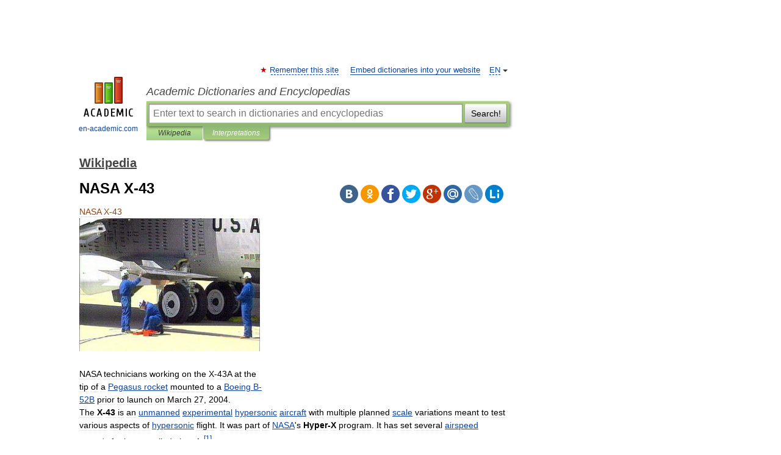

--- FILE ---
content_type: text/html; charset=UTF-8
request_url: https://en-academic.com/dic.nsf/enwiki/304284
body_size: 18032
content:
<!DOCTYPE html>
<html lang="en">
<head>


	<meta http-equiv="Content-Type" content="text/html; charset=utf-8" />
	<title>NASA X-43</title>
	<meta name="Description" content="NASA technicians working on the X 43A at the tip of a Pegasus rocket mounted to a Boeing B 52B prior to launch on March 27, 2004. The X 43 is an unmanned experimental hypersonic aircraft with multiple planned scale variations meant to test&amp;#8230;" />
	<!-- type: desktop C: ru  -->
	<meta name="Keywords" content="NASA X-43" />

 
	<!--[if IE]>
	<meta http-equiv="cleartype" content="on" />
	<meta http-equiv="msthemecompatible" content="no"/>
	<![endif]-->

	<meta name="viewport" content="width=device-width, initial-scale=1, minimum-scale=1">

	
	<meta name="rating" content="mature" />
    <meta http-equiv='x-dns-prefetch-control' content='on'>
    <link rel="dns-prefetch" href="https://ajax.googleapis.com">
    <link rel="dns-prefetch" href="https://www.googletagservices.com">
    <link rel="dns-prefetch" href="https://www.google-analytics.com">
    <link rel="dns-prefetch" href="https://pagead2.googlesyndication.com">
    <link rel="dns-prefetch" href="https://ajax.googleapis.com">
    <link rel="dns-prefetch" href="https://an.yandex.ru">
    <link rel="dns-prefetch" href="https://mc.yandex.ru">

    <link rel="preload" href="/images/Logo_en.png"   as="image" >
    <link rel="preload" href="/images/Logo_h_en.png" as="image" >

	<meta property="og:title" content="NASA X-43" />
	<meta property="og:type" content="article" />
	<meta property="og:url" content="https://en-academic.com/dic.nsf/enwiki/304284" />
	<meta property="og:image" content="https://en-academic.com/images/Logo_social_en.png?3" />
	<meta property="og:description" content="NASA technicians working on the X 43A at the tip of a Pegasus rocket mounted to a Boeing B 52B prior to launch on March 27, 2004. The X 43 is an unmanned experimental hypersonic aircraft with multiple planned scale variations meant to test&amp;#8230;" />
	<meta property="og:site_name" content="Academic Dictionaries and Encyclopedias" />
	<link rel="search" type="application/opensearchdescription+xml" title="Academic Dictionaries and Encyclopedias" href="//en-academic.com/dicsearch.xml" />
	<meta name="ROBOTS" content="ALL" />
	<link rel="next" href="https://en-academic.com/dic.nsf/enwiki/304285" />
	<link rel="prev" href="https://en-academic.com/dic.nsf/enwiki/304283" />
	<link rel="TOC" href="https://en-academic.com/contents.nsf/enwiki/" />
	<link rel="index" href="https://en-academic.com/contents.nsf/enwiki/" />
	<link rel="contents" href="https://en-academic.com/contents.nsf/enwiki/" />
	<link rel="canonical" href="https://en-academic.com/dic.nsf/enwiki/304284" />

<!-- +++++ ab_flag=1 fa_flag=2 +++++ -->

<!-- script async="async" src="https://www.googletagservices.com/tag/js/gpt.js"></script  -->
<script async="async" src="https://securepubads.g.doubleclick.net/tag/js/gpt.js"></script>

<script async type="text/javascript" src="//s.luxcdn.com/t/229742/360_light.js"></script>





<style type="text/css">
div.hidden,#sharemenu,div.autosuggest,#contextmenu,#ad_top,#ad_bottom,#ad_right,#ad_top2,#restrictions,#footer ul + div,#TerminsNavigationBar,#top-menu,#lang,#search-tabs,#search-box .translate-lang,#translate-arrow,#dic-query,#logo img.h,#t-direction-head,#langbar,.smm{display:none}p,ul{list-style-type:none;margin:0 0 15px}ul li{margin-bottom:6px}.content ul{list-style-type:disc}*{padding:0;margin:0}html,body{height:100%}body{padding:0;margin:0;color:#000;font:14px Helvetica,Arial,Tahoma,sans-serif;background:#fff;line-height:1.5em}a{color:#0d44a0;text-decoration:none}h1{font-size:24px;margin:0 0 18px}h2{font-size:20px;margin:0 0 14px}h3{font-size:16px;margin:0 0 10px}h1 a,h2 a{color:#454545!important}#page{margin:0 auto}#page{min-height:100%;position:relative;padding-top:105px}#page{width:720px;padding-right:330px}* html #page{height:100%}#header{position:relative;height:122px}#logo{float:left;margin-top:21px;width:125px}#logo a.img{width:90px;margin:0 0 0 16px}#logo a.img.logo-en{margin-left:13px}#logo a{display:block;font-size:12px;text-align:center;word-break:break-all}#site-title{padding-top:35px;margin:0 0 5px 135px}#site-title a{color:#000;font-size:18px;font-style:italic;display:block;font-weight:400}#search-box{margin-left:135px;border-top-right-radius:3px;border-bottom-right-radius:3px;padding:4px;position:relative;background:#abcf7e;min-height:33px}#search-box.dic{background:#896744}#search-box table{border-spacing:0;border-collapse:collapse;width:100%}#search-box table td{padding:0;vertical-align:middle}#search-box table td:first-child{padding-right:3px}#search-box table td:last-child{width:1px}#search-query,#dic-query,.translate-lang{padding:6px;font-size:16px;height:18px;border:1px solid #949494;width:100%;box-sizing:border-box;height:32px;float:none;margin:0;background:white;float:left;border-radius:0!important}#search-button{width:70px;height:32px;text-align:center;border:1px solid #7a8e69;border-radius:3px;background:#e0e0e0}#search-tabs{display:block;margin:0 15px 0 135px;padding:0;list-style-type:none}#search-tabs li{float:left;min-width:70px;max-width:140px;padding:0 15px;height:23px;line-height:23px;background:#bde693;text-align:center;margin-right:1px}#search-box.dic + #search-tabs li{background:#C9A784}#search-tabs li:last-child{border-bottom-right-radius:3px}#search-tabs li a{color:#353535;font-style:italic;font-size:12px;display:block;white-space:nowrap;text-overflow:ellipsis;overflow:hidden}#search-tabs li.active{height:22px;line-height:23px;position:relative;background:#abcf7e;border-bottom-left-radius:3px;border-bottom-right-radius:3px}#search-box.dic + #search-tabs li.active{background:#896744}#search-tabs li.active a{color:white}#content{clear:both;margin:30px 0;padding-left:15px}#content a{text-decoration:underline}#content .breadcrumb{margin-bottom:20px}#search_sublinks,#search_links{margin-bottom:8px;margin-left:-8px}#search_sublinks a,#search_links a{padding:3px 8px 1px;border-radius:2px}#search_sublinks a.active,#search_links a.active{color:#000 !important;background:#bde693;text-decoration:none!important}.term{color:saddlebrown}@media(max-width:767px){.hideForMobile{display:none}#header{height:auto}#page{padding:5px;width:auto}#logo{float:none;width:144px;text-align:left;margin:0;padding-top:5px}#logo a{height:44px;overflow:hidden;text-align:left}#logo img.h{display:initial;width:144px;height:44px}#logo img.v{display:none}#site-title{padding:0;margin:10px 0 5px}#search-box,#search-tabs{clear:both;margin:0;width:auto;padding:4px}#search-box.translate #search-query{width:100%;margin-bottom:4px}#search-box.translate #td-search{overflow:visible;display:table-cell}ul#search-tabs{white-space:nowrap;margin-top:5px;overflow-x:auto;overflow-y:hidden}ul#search-tabs li,ul#search-tabs li.active{background:none!important;box-shadow:none;min-width:0;padding:0 5px;float:none;display:inline-block}ul#search-tabs li a{border-bottom:1px dashed green;font-style:normal;color:green;font-size:16px}ul#search-tabs li.active a{color:black;border-bottom-color:white;font-weight:700}ul#search-tabs li a:hover,ul#search-tabs li.active a:hover{color:black}#content{margin:15px 0}.h250{height:280px;max-height:280px;overflow:hidden;margin:25px 0 25px 0}
}</style>

	<link rel="shortcut icon" href="https://en-academic.com/favicon.ico" type="image/x-icon" sizes="16x16" />
	<link rel="shortcut icon" href="https://en-academic.com/images/icon.ico" type="image/x-icon" sizes="32x32" />
    <link rel="shortcut icon" href="https://en-academic.com/images/icon.ico" type="image/x-icon" sizes="48x48" />
    
    <link rel="icon" type="image/png" sizes="16x16" href="/images/Logo_16x16_transparent.png" />
    <link rel="icon" type="image/png" sizes="32x32" href="/images/Logo_32x32_transparent.png" />
    <link rel="icon" type="image/png" sizes="48x48" href="/images/Logo_48x48_transparent.png" />
    <link rel="icon" type="image/png" sizes="64x64" href="/images/Logo_64x64_transparent.png" />
    <link rel="icon" type="image/png" sizes="128x128" href="/images/Logo_128x128_transparent.png" />

    <link rel="apple-touch-icon" sizes="57x57"   href="/images/apple-touch-icon-57x57.png" />
    <link rel="apple-touch-icon" sizes="60x60"   href="/images/apple-touch-icon-60x60.png" />
    <link rel="apple-touch-icon" sizes="72x72"   href="/images/apple-touch-icon-72x72.png" />
    <link rel="apple-touch-icon" sizes="76x76"   href="/images/apple-touch-icon-76x76.png" />
    <link rel="apple-touch-icon" sizes="114x114" href="/images/apple-touch-icon-114x114.png" />
    <link rel="apple-touch-icon" sizes="120x120" href="/images/apple-touch-icon-120x120.png" />
  
    <!-- link rel="mask-icon" href="/images/safari-pinned-tab.svg" color="#5bbad5" -->
    <meta name="msapplication-TileColor" content="#00aba9" />
    <meta name="msapplication-config" content="/images/browserconfig.xml" />
    <meta name="theme-color" content="#ffffff" />

    <meta name="apple-mobile-web-app-capable" content="yes" />
    <meta name="apple-mobile-web-app-status-bar-style" content="black /">


<script type="text/javascript">
  (function(i,s,o,g,r,a,m){i['GoogleAnalyticsObject']=r;i[r]=i[r]||function(){
  (i[r].q=i[r].q||[]).push(arguments)},i[r].l=1*new Date();a=s.createElement(o),
  m=s.getElementsByTagName(o)[0];a.async=1;a.src=g;m.parentNode.insertBefore(a,m)
  })(window,document,'script','//www.google-analytics.com/analytics.js','ga');

  ga('create', 'UA-2754246-1', 'auto');
  ga('require', 'displayfeatures');

  ga('set', 'dimension1', 'Общая информация');
  ga('set', 'dimension2', 'article');
  ga('set', 'dimension3', '0');

  ga('send', 'pageview');

</script>


<script type="text/javascript">
	if(typeof(console) == 'undefined' ) console = {};
	if(typeof(console.log) == 'undefined' ) console.log = function(){};
	if(typeof(console.warn) == 'undefined' ) console.warn = function(){};
	if(typeof(console.error) == 'undefined' ) console.error = function(){};
	if(typeof(console.time) == 'undefined' ) console.time = function(){};
	if(typeof(console.timeEnd) == 'undefined' ) console.timeEnd = function(){};
	Academic = {};
	Academic.sUserLanguage = 'en';
	Academic.sDomainURL = 'https://en-academic.com/dic.nsf/enwiki/';
	Academic.sMainDomainURL = '//dic.academic.ru/';
	Academic.sTranslateDomainURL = '//translate.en-academic.com/';
	Academic.deviceType = 'desktop';
		Academic.sDictionaryId = 'enwiki';
		Academic.Lang = {};
	Academic.Lang.sTermNotFound = 'The term wasn\'t found'; 
</script>


<!--  Вариокуб -->
<script type="text/javascript">
    (function(e, x, pe, r, i, me, nt){
    e[i]=e[i]||function(){(e[i].a=e[i].a||[]).push(arguments)},
    me=x.createElement(pe),me.async=1,me.src=r,nt=x.getElementsByTagName(pe)[0],me.addEventListener("error",function(){function cb(t){t=t[t.length-1],"function"==typeof t&&t({flags:{}})};Array.isArray(e[i].a)&&e[i].a.forEach(cb);e[i]=function(){cb(arguments)}}),nt.parentNode.insertBefore(me,nt)})
    (window, document, "script", "https://abt.s3.yandex.net/expjs/latest/exp.js", "ymab");

    ymab("metrika.70309897", "init"/*, {clientFeatures}, {callback}*/);
    ymab("metrika.70309897", "setConfig", {enableSetYmUid: true});
</script>





</head>
<body>

<div id="ad_top">
<!-- top bnr -->
<div class="banner" style="max-height: 90px; overflow: hidden; display: inline-block;">


<div class="EAC_ATF_970"></div>

</div> <!-- top banner  -->




</div>
	<div id="page"  >








			<div id="header">
				<div id="logo">
					<a href="//en-academic.com">
						<img src="//en-academic.com/images/Logo_en.png" class="v" alt="en-academic.com" width="88" height="68" />
						<img src="//en-academic.com/images/Logo_h_en.png" class="h" alt="en-academic.com" width="144" height="44" />
						<br />
						en-academic.com					</a>
				</div>
					<ul id="top-menu">
						<li id="lang">
							<a href="#" class="link">EN</a>

							<ul id="lang-menu">

							<li><a href="//dic.academic.ru">RU</a></li>
<li><a href="//de-academic.com">DE</a></li>
<li><a href="//es-academic.com">ES</a></li>
<li><a href="//fr-academic.com">FR</a></li>
							</ul>
						</li>
						<!--li><a class="android" href="//dic.academic.ru/android.php">Android версия</a></li-->
						<!--li><a class="apple" href="//dic.academic.ru/apple.php">iPhone/iPad версия</a></li-->
						<li><a class="add-fav link" href="#" onClick="add_favorite(this);">Remember this site</a></li>
						<li><a href="//partners.academic.ru/partner_proposal.php" target="_blank">Embed dictionaries into your website</a></li>
						<!--li><a href="#">Forum</a></li-->
					</ul>
					<h2 id="site-title">
						<a href="//en-academic.com">Academic Dictionaries and Encyclopedias</a>
					</h2>

					<div id="search-box">
						<form action="/searchall.php" method="get" name="formSearch">

<table><tr><td id="td-search">

							<input type="text" name="SWord" id="search-query" required
							value=""
							title="Enter text to search in dictionaries and encyclopedias" placeholder="Enter text to search in dictionaries and encyclopedias"
							autocomplete="off">


<div class="translate-lang">
	<select name="from" id="translateFrom">
				<option value="xx">Все языки</option><option value="ru">Русский</option><option value="en" selected>Английский</option><option value="fr">Французский</option><option value="de">Немецкий</option><option value="es">Испанский</option><option disabled>────────</option><option value="gw">Alsatian</option><option value="al">Altaic</option><option value="ar">Arabic</option><option value="an">Aragonese</option><option value="hy">Armenian</option><option value="rp">Aromanian</option><option value="at">Asturian</option><option value="ay">Aymara</option><option value="az">Azerbaijani</option><option value="bb">Bagobo</option><option value="ba">Bashkir</option><option value="eu">Basque</option><option value="be">Belarusian</option><option value="bg">Bulgarian</option><option value="bu">Buryat</option><option value="ca">Catalan</option><option value="ce">Chechen</option><option value="ck">Cherokee</option><option value="cn">Cheyenne</option><option value="zh">Chinese</option><option value="cv">Chuvash</option><option value="ke">Circassian</option><option value="cr">Cree</option><option value="ct">Crimean Tatar language</option><option value="hr">Croatian</option><option value="cs">Czech</option><option value="da">Danish</option><option value="dl">Dolgan</option><option value="nl">Dutch</option><option value="mv">Erzya</option><option value="eo">Esperanto</option><option value="et">Estonian</option><option value="ev">Evenki</option><option value="fo">Faroese</option><option value="fi">Finnish</option><option value="ka">Georgian</option><option value="el">Greek</option><option value="gn">Guaraní</option><option value="ht">Haitian</option><option value="he">Hebrew</option><option value="hi">Hindi</option><option value="hs">Hornjoserbska</option><option value="hu">Hungarian</option><option value="is">Icelandic</option><option value="uu">Idioma urrumano</option><option value="id">Indonesian</option><option value="in">Ingush</option><option value="ik">Inupiaq</option><option value="ga">Irish</option><option value="it">Italian</option><option value="ja">Japanese</option><option value="kb">Kabyle</option><option value="kc">Karachay</option><option value="kk">Kazakh</option><option value="km">Khmer</option><option value="go">Klingon</option><option value="kv">Komi</option><option value="mm">Komi</option><option value="ko">Korean</option><option value="kp">Kumyk</option><option value="ku">Kurdish</option><option value="ky">Kyrgyz</option><option value="ld">Ladino</option><option value="la">Latin</option><option value="lv">Latvian</option><option value="ln">Lingala</option><option value="lt">Lithuanian</option><option value="jb">Lojban</option><option value="lb">Luxembourgish</option><option value="mk">Macedonian</option><option value="ms">Malay</option><option value="ma">Manchu</option><option value="mi">Māori</option><option value="mj">Mari</option><option value="mu">Maya</option><option value="mf">Moksha</option><option value="mn">Mongolian</option><option value="mc">Mycenaean</option><option value="nu">Nahuatl</option><option value="og">Nogai</option><option value="se">Northern Sami</option><option value="no">Norwegian</option><option value="cu">Old Church Slavonic</option><option value="pr">Old Russian</option><option value="oa">Orok</option><option value="os">Ossetian</option><option value="ot">Ottoman Turkish</option><option value="pi">Pāli</option><option value="pa">Panjabi</option><option value="pm">Papiamento</option><option value="fa">Persian</option><option value="pl">Polish</option><option value="pt">Portuguese</option><option value="qu">Quechua</option><option value="qy">Quenya</option><option value="ro">Romanian, Moldavian</option><option value="sa">Sanskrit</option><option value="gd">Scottish Gaelic</option><option value="sr">Serbian</option><option value="cj">Shor</option><option value="sz">Silesian</option><option value="sk">Slovak</option><option value="sl">Slovene</option><option value="sx">Sumerian</option><option value="sw">Swahili</option><option value="sv">Swedish</option><option value="tl">Tagalog</option><option value="tg">Tajik</option><option value="tt">Tatar</option><option value="th">Thai</option><option value="bo">Tibetan Standard</option><option value="tf">Tofalar</option><option value="tr">Turkish</option><option value="tk">Turkmen</option><option value="tv">Tuvan</option><option value="tw">Twi</option><option value="ud">Udmurt</option><option value="ug">Uighur</option><option value="uk">Ukrainian</option><option value="ur">Urdu</option><option value="uz">Uzbek</option><option value="vp">Veps</option><option value="vi">Vietnamese</option><option value="wr">Waray</option><option value="cy">Welsh</option><option value="sh">Yakut</option><option value="yi">Yiddish</option><option value="yo">Yoruba</option><option value="ya">Yupik</option>	</select>
</div>
<div id="translate-arrow"><a>&nbsp;</a></div>
<div class="translate-lang">
	<select name="to" id="translateOf">
				<option value="xx" selected>Все языки</option><option value="ru">Русский</option><option value="en">Английский</option><option value="fr">Французский</option><option value="de">Немецкий</option><option value="es">Испанский</option><option disabled>────────</option><option value="af">Afrikaans</option><option value="sq">Albanian</option><option value="ar">Arabic</option><option value="hy">Armenian</option><option value="az">Azerbaijani</option><option value="eu">Basque</option><option value="bg">Bulgarian</option><option value="ca">Catalan</option><option value="ch">Chamorro</option><option value="ck">Cherokee</option><option value="zh">Chinese</option><option value="cv">Chuvash</option><option value="hr">Croatian</option><option value="cs">Czech</option><option value="da">Danish</option><option value="nl">Dutch</option><option value="mv">Erzya</option><option value="et">Estonian</option><option value="fo">Faroese</option><option value="fi">Finnish</option><option value="ka">Georgian</option><option value="el">Greek</option><option value="ht">Haitian</option><option value="he">Hebrew</option><option value="hi">Hindi</option><option value="hu">Hungarian</option><option value="is">Icelandic</option><option value="id">Indonesian</option><option value="ga">Irish</option><option value="it">Italian</option><option value="ja">Japanese</option><option value="kk">Kazakh</option><option value="go">Klingon</option><option value="ko">Korean</option><option value="ku">Kurdish</option><option value="la">Latin</option><option value="lv">Latvian</option><option value="lt">Lithuanian</option><option value="mk">Macedonian</option><option value="ms">Malay</option><option value="mt">Maltese</option><option value="mi">Māori</option><option value="mj">Mari</option><option value="mf">Moksha</option><option value="mn">Mongolian</option><option value="no">Norwegian</option><option value="cu">Old Church Slavonic</option><option value="pr">Old Russian</option><option value="pi">Pāli</option><option value="pm">Papiamento</option><option value="fa">Persian</option><option value="pl">Polish</option><option value="pt">Portuguese</option><option value="qy">Quenya</option><option value="ro">Romanian, Moldavian</option><option value="sr">Serbian</option><option value="sk">Slovak</option><option value="sl">Slovene</option><option value="sw">Swahili</option><option value="sv">Swedish</option><option value="tl">Tagalog</option><option value="ta">Tamil</option><option value="tt">Tatar</option><option value="th">Thai</option><option value="tr">Turkish</option><option value="ud">Udmurt</option><option value="ug">Uighur</option><option value="uk">Ukrainian</option><option value="ur">Urdu</option><option value="vi">Vietnamese</option><option value="yo">Yoruba</option>	</select>
</div>
<input type="hidden" name="did" id="did-field" value="enwiki" />
<input type="hidden" id="search-type" name="stype" value="" />

</td><td>

							<button id="search-button">Search!</button>

</td></tr></table>

						</form>

						<input type="text" name="dic_query" id="dic-query"
						title="interactive contents" placeholder="interactive contents"
						autocomplete="off" >


					</div>
				  <ul id="search-tabs">
    <li data-search-type="-1" id="thisdic" ><a href="#" onclick="return false;">Wikipedia</a></li>
    <li data-search-type="0" id="interpretations" class="active"><a href="#" onclick="return false;">Interpretations</a></li>
  </ul>
				</div>

	
<div id="ad_top2"></div>	
			<div id="content">

  
  				<div itemscope itemtype="http://data-vocabulary.org/Breadcrumb" style="clear: both;">
  				<h2 class="breadcrumb"><a href="/contents.nsf/enwiki/" itemprop="url"><span itemprop="title">Wikipedia</span></a>
  				</h2>
  				</div>
  				<div class="content" id="selectable-content">
  					<div class="title" id="TerminTitle"> <!-- ID нужен для того, чтобы спозиционировать Pluso -->
  						<h1>NASA X-43</h1>
  
  </div><div id="search_links">  					</div>
  
  <ul class="smm">
  <li class="vk"><a onClick="share('vk'); return false;" href="#"></a></li>
  <li class="ok"><a onClick="share('ok'); return false;" href="#"></a></li>
  <li class="fb"><a onClick="share('fb'); return false;" href="#"></a></li>
  <li class="tw"><a onClick="share('tw'); return false;" href="#"></a></li>
  <li class="gplus"><a onClick="share('g+'); return false;" href="#"></a></li>
  <li class="mailru"><a onClick="share('mail.ru'); return false;" href="#"></a></li>
  <li class="lj"><a onClick="share('lj'); return false;" href="#"></a></li>
  <li class="li"><a onClick="share('li'); return false;" href="#"></a></li>
</ul>
<div id="article"><dl>
<div itemscope itemtype="http://webmaster.yandex.ru/vocabularies/enc-article.xml">

               <dt itemprop="title" class="term" lang="en">NASA X-43</dt>

               <dd itemprop="content" class="descript" lang="en">
			
			
						
						
			
			
								
								
				
				
																
								
				<div lang="en" dir="ltr" class="mw-content-ltr"><div class="thumb tright">
<div class="thumbinner" style="width:302px;"><a href="/pictures/enwiki/88/X-43A_technicians.jpg"><img  style="max-width : 98%; height: auto; width: auto;" src="/pictures/enwiki/51/300px-X-43A_technicians.jpg" alt="" border="0" width="300" height="221" class="thumbimage" /></a>
<div class="thumbcaption">
<div class="magnify"><img  style="max-width : 98%; height: auto; width: auto;" src="magnify-clip.png" border="0" width="15" height="11" alt="" /></div>
NASA technicians working on the X-43A at the tip of a <a href="387515">Pegasus rocket</a> mounted to a <a href="3666172">Boeing B-52B</a> prior to launch on March 27, 2004.</div>
</div>
</div>
<p>The <b>X-43</b> is an <a href="37279">unmanned</a> <a href="300060">experimental</a> <a href="35153">hypersonic</a> <a href="157">aircraft</a> with multiple planned <a href="264556">scale</a> variations meant to test various aspects of <a href="35153">hypersonic</a> flight. It was part of <a href="10615544">NASA</a>'s <b>Hyper-X</b> program. It has set several <a href="1439865">airspeed records</a> for jet-propelled aircraft.<sup id="cite_ref-Thompson_0-0" class="reference"><a href="#cite_note-Thompson-0"><span>[</span>1<span>]</span></a></sup></p>
<p>A winged booster rocket with the X-43 itself at the tip, called a "stack", is launched from a carrier plane. After the booster rocket (a modified first stage of the <a href="387515">Pegasus rocket</a>) brings the stack to the target speed and altitude, it is discarded, and the X-43 flies free using its own engine, a <a href="147611">scramjet</a>.</p>
<table id="toc" class="toc">
<tr>
<td style="text-align: left;">
<div id="toctitle">
<h2>Contents</h2>
</div>
<ul>
<li class="toclevel-1 tocsection-1"><a href="#Development"><span class="tocnumber">1</span> <span class="toctext">Development</span></a></li>
<li class="toclevel-1 tocsection-2"><a href="#Design"><span class="tocnumber">2</span> <span class="toctext">Design</span></a>
<ul>
<li class="toclevel-2 tocsection-3"><a href="#Engine"><span class="tocnumber">2.1</span> <span class="toctext">Engine</span></a></li>
</ul>
</li>
<li class="toclevel-1 tocsection-4"><a href="#Testing"><span class="tocnumber">3</span> <span class="toctext">Testing</span></a>
<ul>
<li class="toclevel-2 tocsection-5"><a href="#Future_of_the_scramjet"><span class="tocnumber">3.1</span> <span class="toctext">Future of the scramjet</span></a></li>
</ul>
</li>
<li class="toclevel-1 tocsection-6"><a href="#Variants"><span class="tocnumber">4</span> <span class="toctext">Variants</span></a>
<ul>
<li class="toclevel-2 tocsection-7"><a href="#X-43B"><span class="tocnumber">4.1</span> <span class="toctext">X-43B</span></a></li>
<li class="toclevel-2 tocsection-8"><a href="#X-43C"><span class="tocnumber">4.2</span> <span class="toctext">X-43C</span></a></li>
<li class="toclevel-2 tocsection-9"><a href="#X-43D"><span class="tocnumber">4.3</span> <span class="toctext">X-43D</span></a></li>
</ul>
</li>
<li class="toclevel-1 tocsection-10"><a href="#See_also"><span class="tocnumber">5</span> <span class="toctext">See also</span></a></li>
<li class="toclevel-1 tocsection-11"><a href="#References"><span class="tocnumber">6</span> <span class="toctext">References</span></a></li>
<li class="toclevel-1 tocsection-12"><a href="#External_links"><span class="tocnumber">7</span> <span class="toctext">External links</span></a></li>
</ul>
</td>
</tr>
</table>
<h2> <span class="mw-headline" id="Development">Development</span></h2>

<div class="thumb tright">
<div class="thumbinner" style="width:222px;"><a href="/pictures/enwiki/88/X43a2_nasa_scramjet.jpg"><img  style="max-width : 98%; height: auto; width: auto;" src="/pictures/enwiki/50/220px-X43a2_nasa_scramjet.jpg" alt="" border="0" width="220" height="176" class="thumbimage" /></a>
<div class="thumbcaption">
<div class="magnify"><img  style="max-width : 98%; height: auto; width: auto;" src="magnify-clip.png" border="0" width="15" height="11" alt="" /></div>
Artist's concept of X-43A with <a href="147611">scramjet</a> attached to the underside</div>
</div>
</div>
<p>The initial version, the <b>X-43A</b>, was designed to operate at <a href="17673">speeds</a> greater than <a href="12148">Mach</a> 7, about 8,050 km/h at <a href="37475">altitudes</a> of 30,000 m or more. The X-43A is a single-use vehicle and is designed to crash into the ocean without recovery. Three of them have been built: the first was destroyed; the other two have successfully flown, with the scramjet operating for approximately 10 seconds, followed by a 10 minute glide and intentional crash.</p>
<p>The first flight in June 2001 failed when the stack spun out of control about 11 seconds after the drop from the B-52 carrier plane. It was destroyed by the <a href="1091761">Range Safety Officer</a>, and it crashed into the Pacific Ocean. NASA attributed the crash to several inaccuracies in data modeling for this test, which led to an inadequate control system for the particular Pegasus used.</p>
<p>The X-43A's successful second flight made it the fastest free flying air-breathing aircraft in the world.</p>
<p>The third flight of the X-43A set a new speed record of 12,144&#160;km/h (7,546&#160;mph), or Mach 9.8, on November 16, 2004. It was boosted by a modified Pegasus rocket which was launched from a B-52 at 13,157 meters (43,166&#160;ft). After a free flight where the scramjet operated for about 10 seconds, the craft made a planned crash into the Pacific Ocean off the coast of southern California.</p>
<p>The most recent success in the X-plane series of aircraft until it was replaced by the <a href="2286727">X-51</a>, the X-43 was part of NASA's Hyper-X program, involving the <a href="1627443">American</a> space agency and contractors such as <a href="10960956">Boeing</a>, MicroCraft Inc, <a href="388600">Orbital Sciences Corporation</a> and General Applied Science Laboratory (GASL). MicroCraft Inc., now known as ATK GASL, built the X-43A and its engine.</p>
<p>The Hyper-X Phase I is a NASA Aeronautics and Space Technology Enterprise program being conducted jointly by the <a href="199029">Langley Research Center</a>, <a href="54606">Hampton, Virginia</a>, and the <a href="199014">Dryden Flight Research Center</a>, Edwards, California. Langley is the lead center and is responsible for hypersonic technology development. Dryden is responsible for flight research.</p>
<p>Phase I was a seven-year, approximately $230 million, program to flight-validate scramjet propulsion, hypersonic <a href="1412">aerodynamics</a> and design methods.</p>
<h2> <span class="mw-headline" id="Design">Design</span></h2>

<div class="thumb tleft">
<div class="thumbinner" style="width:222px;"><a href="/pictures/enwiki/66/B-52_carries_X-43A.jpg"><img  style="max-width : 98%; height: auto; width: auto;" src="/pictures/enwiki/50/220px-B-52_carries_X-43A.jpg" alt="" border="0" width="220" height="147" class="thumbimage" /></a>
<div class="thumbcaption">
<div class="magnify"><img  style="max-width : 98%; height: auto; width: auto;" src="magnify-clip.png" border="0" width="15" height="11" alt="" /></div>
NASA's B-52B launch aircraft takes off carrying the X-43A hypersonic research vehicle (March 27, 2004)</div>
</div>
</div>
<p>The X-43A aircraft was a small unpiloted test vehicle measuring just over 3.7 m in <a href="11223">length</a>.<sup id="cite_ref-1" class="reference"><a href="#cite_note-1"><span>[</span>2<span>]</span></a></sup> The vehicle was a <a href="113864">lifting body</a> design, where the body of the aircraft provides a significant amount of <a href="10876">lift</a> for flight, rather than relying on <a href="20445">wings</a>. The aircraft weighed roughly 3,000 <a href="14141">pounds</a> (about 1,300 <a href="10009">kilograms</a>). The X-43A was designed to be fully controllable in high-speed flight, even when <a href="11497372">gliding</a> without <a href="4392025">propulsion</a>. However, the aircraft was not designed to land and be recovered. Test vehicles crashed into the <a href="14012">Pacific Ocean</a> when the test was over.</p>
<p>Traveling at Mach speeds produces a lot of heat due to the <a href="162185">compression</a> <a href="1454874">shock waves</a> involved in supersonic <a href="1020854">drag</a>. At high Mach speeds, heat can become so intense that <a href="11516">metal</a> portions of the airframe melt. The X-43A compensated for this by cycling <a href="20391">water</a> behind the engine cowl and sidewall leading edges, cooling those surfaces. In tests, the water circulation was activated at about Mach 3. In the future, fuel may be cycled through such areas instead, much like what is currently done in many liquid-fuel rocket <a href="2339655">nozzles</a> and high speed planes such as the SR-71.</p>
<h3> <span class="mw-headline" id="Engine">Engine</span></h3>
<div class="thumb tright">
<div class="thumbinner" style="width:222px;"><a href="/pictures/enwiki/87/Wind_tunnel_x-43.jpg"><img  style="max-width : 98%; height: auto; width: auto;" src="/pictures/enwiki/50/220px-Wind_tunnel_x-43.jpg" alt="" border="0" width="220" height="175" class="thumbimage" /></a>
<div class="thumbcaption">
<div class="magnify"><img  style="max-width : 98%; height: auto; width: auto;" src="magnify-clip.png" border="0" width="15" height="11" alt="" /></div>
Full scale model of the X-43 plane in <a href="199029">Langley's</a> 8-foot (2.4&#160;m), high-temperature <a href="23936">wind tunnel</a>.</div>
</div>
</div>
<p>The craft was created to develop and test an exotic type of engine called a supersonic-<a href="3050">combustion</a> <a href="16150">ramjet</a>, or "scramjet", an engine variation where external combustion takes place within air that is flowing at supersonic speeds. The X-43A's developers designed the aircraft's airframe to positively affect <a href="4392025">propulsion</a>, just as it affects <a href="1412">aerodynamics</a>: in this design, the forebody is a part of the intake airflow, while the aft section functions as a nozzle.</p>
<p>The engine of the X-43A was primarily fueled with <a href="7910">hydrogen</a>. In the successful test, about two pounds (or roughly one kilogram) of the fuel was used. Unlike rockets, scramjet-powered vehicles do not carry oxygen onboard for fueling the engine. Removing the need to carry oxygen significantly reduces the vehicle's size and weight. In the future, such lighter vehicles could bring heavier <a href="26313">payloads</a> into <a href="119449">space</a> or carry payloads of the same weight much more efficiently.</p>
<p>Scramjets only operate at speeds in the range of Mach 4.5 or higher, so rockets or other jet engines are required to initially boost scramjet-powered aircraft to this base velocity. In the case of the X-43A, the aircraft was accelerated to high speed with a Pegasus rocket launched from a converted Boeing B-52 Stratofortress bomber. The combined X-43A/Pegasus vehicle was referred to as the "stack" by the program's team members.</p>
<p>The engines in the X-43A test vehicles were specifically designed for a certain speed range, only able to compress and ignite the fuel-air mixture when the incoming airflow is moving as expected. The first two X-43A aircraft were intended for flight at approximately Mach 7, while the third flew at nearly Mach 10.</p>
<h2> <span class="mw-headline" id="Testing">Testing</span></h2>
<div class="thumb tright">
<div class="thumbinner" style="width:222px;"><a href="/pictures/enwiki/88/X-43A.jpg"><img  style="max-width : 98%; height: auto; width: auto;" src="/pictures/enwiki/50/220px-X-43A.jpg" alt="" border="0" width="220" height="135" class="thumbimage" /></a>
<div class="thumbcaption">
<div class="magnify"><img  style="max-width : 98%; height: auto; width: auto;" src="magnify-clip.png" border="0" width="15" height="11" alt="" /></div>
The Pegasus booster accelerating the X-43A, shortly after booster ignition (March 27, 2004)</div>
</div>
</div>
<div class="thumb tright">
<div class="thumbinner" style="width:222px;"><a href="/pictures/enwiki/88/X-43A_%28Hyper_-_X%29_Mach_7_computational_fluid_dynamic_%28CFD%29.jpg"><img  style="max-width : 98%; height: auto; width: auto;" src="/pictures/enwiki/50/220px-X-43A_%28Hyper_-_X%29_Mach_7_computational_fluid_dynamic_%28CFD%29.jpg" alt="" border="0" width="220" height="142" class="thumbimage" /></a>
<div class="thumbcaption">
<div class="magnify"><img  style="max-width : 98%; height: auto; width: auto;" src="magnify-clip.png" border="0" width="15" height="11" alt="" /></div>
<a href="183755">CFD</a> image of the X-43A at Mach 7</div>
</div>
</div>
<div class="thumb tright">
<div class="thumbinner" style="width:222px;"><a href="/pictures/enwiki/66/B-52B_with_X43.jpg"><img  style="max-width : 98%; height: auto; width: auto;" src="/pictures/enwiki/50/220px-B-52B_with_X43.jpg" alt="" border="0" width="220" height="146" class="thumbimage" /></a>
<div class="thumbcaption">
<div class="magnify"><img  style="max-width : 98%; height: auto; width: auto;" src="magnify-clip.png" border="0" width="15" height="11" alt="" /></div>
The X-43A being dropped from under the wing of a B-52B Stratofortress.</div>
</div>
</div>
<p>NASA's first X-43A test on June 2, 2001 failed because the Pegasus booster lost control about 13 seconds after it was released from the B-52 carrier. The rocket experienced a control oscillation as it went <a href="154702">transonic</a>, eventually leading to the failure of the rocket's <a href="168234">starboard</a> <a href="275840">elevon</a>. This caused the rocket to deviate significantly from the planned course, so the stack was destroyed by onboard explosives as a safety precaution. An investigation into the incident stated that imprecise information about the capabilities of the rocket as well as its flight environment contributed to the accident, though no single factor could ultimately be blamed for the failure.<sup class="Template-Fact" style="white-space:nowrap;">[<i><a href="#"><span title="This claim needs references to reliable sources from January 2010">citation needed</span></a></i>]</sup></p>
<p>In the second test in March 2004, the Pegasus fired successfully and released the test vehicle at an altitude of about 29,000 metres (95,000 ft). After separation, the engine's air intake was opened, the engine ignited, and the aircraft then accelerated away from the rocket reaching mach 6.83. Fuel was flowing to the engine for eleven seconds, a time in which the aircraft traveled more than 24&#160;km. After burnout, controllers were still able to maneuver the vehicle and manipulate the flight controls for several minutes as the aircraft was slowed down by wind resistance and took a long dive into the Pacific. Peak speed was at burnout of the Pegasus but the scramjet engine did accelerate the vehicle in climbing flight, after a small drop in speed following separation.<sup class="Template-Fact" style="white-space:nowrap;">[<i><a href="#"><span title="This claim needs references to reliable sources from January 2010">citation needed</span></a></i>]</sup></p>
<p>NASA flew a third version of the X-43A on November 16, 2004, achieving/maintaining a speed of Mach 9.68<sup id="cite_ref-PAW_2-0" class="reference"><a href="#cite_note-PAW-2"><span>[</span>3<span>]</span></a></sup> at about 34,000 metres (112,000 ft) altitude <sup id="cite_ref-X43_3-0" class="reference"><a href="#cite_note-X43-3"><span>[</span>4<span>]</span></a></sup> and further testing the ability of the vehicle to withstand the heat loads involved.<sup id="cite_ref-NASA040_4-0" class="reference"><a href="#cite_note-NASA040-4"><span>[</span>5<span>]</span></a></sup></p>
<h3> <span class="mw-headline" id="Future_of_the_scramjet">Future of the scramjet</span></h3>
<p>After the X-43 tests in 2004, NASA Dryden engineers said that they expected all of their efforts to culminate in the production of a two-stage-to-orbit crewed Vehicle in about 20 years. The scientists expressed much doubt that there would be a Single Stage to Orbit crewed vehicle like the National Aerospace Plane (NASP) in the foreseeable future, also known as the "Orient Express", that would take off from an ordinary airport runway.</p>
<ul>
<li>In January 2006 USAF announced the <a href="1891369">Force Application and Launch from Continental United States</a> or FALCON Scramjet reusable missile.<sup id="cite_ref-5" class="reference"><a href="#cite_note-5"><span>[</span>6<span>]</span></a></sup></li>
<li>In March 2006, it was announced that the Air Force Research Laboratory (AFRL) supersonic combustion scramjet "Waverider" flight test vehicle has been designated as X-51A. The USAF <a href="2286727">Boeing X-51</a> Scramjet-powered Waverider was first flown on May 26, 2010. It was dropped from a B-52.</li>
</ul>
<h2> <span class="mw-headline" id="Variants">Variants</span></h2>

<p>Other X-43 vehicles were designed, but as of November 2004<sup class="plainlinks noprint asof-tag update" style="display:none;"><a class="external text" href="//en.wikipedia.org/w/index.php?title=NASA_X-43&amp;action=edit">[update]</a></sup> appear to have been suspended. They were expected to have the same basic body design as the X-43A, though the aircraft were expected to be moderately to significantly larger in size.</p>
<h3> <span class="mw-headline" id="X-43B">X-43B</span></h3>
<p>The X-43B, was expected to be a full-size vehicle, incorporating a turbine-based combined cycle (TBCC) engine or a <a href="590771">rocket-based combined cycle</a> (RBCC) ISTAR engine. Jet turbines or rockets would initially propel the vehicle to supersonic speed. A <a href="16150">ramjet</a> might take over starting at Mach 2.5, with the engine converting to a scramjet configuration at approximately Mach 5.</p>
<h3> <span class="mw-headline" id="X-43C">X-43C</span></h3>
<p>The X-43C would have been somewhat larger than the X-43A and was expected to test the viability of hydrocarbon fuel, possibly with the <a href="2382860">HyTech</a> engine. While most scramjet designs have used hydrogen for fuel, HyTech runs with conventional kerosene-type hydrocarbon fuels, which are more practical for support of operational vehicles. The building of a full-scale engine was planned which would use its own fuel for cooling. The engine cooling system would have acted as a chemical reactor by breaking long-chain hydrocarbons into short-chain hydrocarbons for a rapid burn.</p>
<p>The X-43C was indefinitely suspended<sup id="cite_ref-6" class="reference"><a href="#cite_note-6"><span>[</span>7<span>]</span></a></sup> in March 2004. The linked story reports the project's indefinite suspension and the appearance of Rear Admiral <a href="11585784">Craig E. Steidle</a> before a House Space and Aeronautics subcommittee hearing on March 18, 2004. In mid-2005 the X-43C appeared to be funded through the end of the year.<sup id="cite_ref-7" class="reference"><a href="#cite_note-7"><span>[</span>8<span>]</span></a></sup></p>
<h3> <span class="mw-headline" id="X-43D">X-43D</span></h3>
<p>The X-43D would have been almost identical to the X-43A, but expanding the speed envelope to approximately <a href="12148">Mach</a> 15. As of September 2007, only a feasibility study had been conducted by Donald B. Johnson of <a href="10960956">Boeing</a> and Jeffrey S. Robinson of NASA's <a href="199029">Langley Research Center</a>. According to the introduction of the study, "The purpose of the X-43D is to gather high Mach number flight environment and engine operability information which is difficult, if not impossible, to gather on the ground."<sup id="cite_ref-8" class="reference"><a href="#cite_note-8"><span>[</span>9<span>]</span></a></sup></p>
<h2> <span class="mw-headline" id="See_also">See also</span></h2>
<ul>
<li><a href="6777556">Hypersoar</a></li>
<li><a href="309052">HyShot</a><br /></li>
</ul>
<p style="display: none;"></p>
<dl>
<dt>Aircraft of comparable role, configuration and era</dt>
</dl>
<ul>
<li><a href="2286727">Boeing X-51</a></li>
<li><a href="840481">Rockwell X-30</a><br /></li>
</ul>
<p style="display: none;"></p>
<p style="display: none;"></p>
<h2> <span class="mw-headline" id="References">References</span></h2>
<div class="reflist" style="list-style-type: decimal;">
<ol class="references">
<li id="cite_note-Thompson-0"><b><a href="#cite_ref-Thompson_0-0">^</a></b> Thompson, Elvia, Keith Henry and Leslie Williams. <a rel="nofollow" class="external text" href="http://www.nasa.gov/home/hqnews/2005/jun/HQ_05_156_X43A_Guinness.html">"Faster Than a Speeding Bullet: Guinness Recognizes NASA Scramjet."</a> <i><a href="10615544">NASA</a>.</i> Retrieved: August 1, 2011.</li>
<li id="cite_note-1"><b><a href="#cite_ref-1">^</a></b> Harsha, Dr. Phillip T., Lowell C. Keel, Dr. Anthony Castrogiovanni and Robert T. Sherrill. <a rel="nofollow" class="external text" href="http://pdf.aiaa.org/preview/CDReadyMISPHST05_1136/PV2005_3334.pdf">“X-43A Vehicle Design and Manufacture.”</a> <i>AIAA 2005-3334.</i> Retrieved: August 1, 2011.</li>
<li id="cite_note-PAW-2"><b><a href="#cite_ref-PAW_2-0">^</a></b> <a rel="nofollow" class="external text" href="http://www.pwrengineering.com/dataresources/AIAA-2005-3256-Paper-R-Kazmar-25071.pdf">"Airbreathing Hypersonic Propulsion at Pratt &amp; Whitney – Overview"</a></li>
<li id="cite_note-X43-3"><b><a href="#cite_ref-X43_3-0">^</a></b> <a rel="nofollow" class="external text" href="http://www.aiaa.org/Participate/Uploads/AIAA_DL_McClinton.pdf">"X-43: Scramjet Power Breaks the Hypersonic Barrier."</a> <i>AIAA,</i> 2006.</li>
<li id="cite_note-NASA040-4"><b><a href="#cite_ref-NASA040_4-0">^</a></b> <a rel="nofollow" class="external text" href="http://www.nasa.gov/centers/dryden/news/FactSheets/FS-040-DFRC.html">"NASA "Hyper-X" Program Demonstrates Scramjet Technologies."</a> <i>NASA." Retrieved: August 1, 2011.</i></li>
<li id="cite_note-5"><b><a href="#cite_ref-5">^</a></b> <a rel="nofollow" class="external text" href="http://space.com/businesstechnology/060126_darpa_falcon.html">"Falcon."</a> <i>space.com.</i> Retrieved: August 1, 2011.</li>
<li id="cite_note-6"><b><a href="#cite_ref-6">^</a></b> Morris, Jefferson. <a rel="nofollow" class="external text" href="http://www.aviationnow.com/avnow/news/channel_aerospacedaily_story.jsp?id=news/eng03194.xml">"X-43C, RS-84 Engine Among Casualties Of NASA Review."</a> <i>Aviation Week,</i> March 19, 2004. Retrieved: January 9, 2010.</li>
<li id="cite_note-7"><b><a href="#cite_ref-7">^</a></b> <a rel="nofollow" class="external text" href="http://www.boeing.com/news/frontiers/archive/2005/august/ts_sf01.html">"Good news travels fast."</a> <i>Boeing Frontiers,</i> August 2005. Quote: "Thanks to a funding request of $25 million for NASA sponsored by U.S. Rep. Jim Talent (R-Mo.), work on the X-43C program will continue through 2005."</li>
<li id="cite_note-8"><b><a href="#cite_ref-8">^</a></b> <a rel="nofollow" class="external text" href="http://pdf.aiaa.org/preview/CDReadyMISPHST05_1136/PV2005_3416.pdf">"X-43D Conceptual Design and Feasibility Study."</a> <i>AIAA."" Retrieved: August 1, 2011.</i></li>
</ol>
</div>
<h2> <span class="mw-headline" id="External_links">External links</span></h2>

<ul>
<li><a rel="nofollow" class="external text" href="http://www.nasa.gov/missions/research/x43-main.html">Homepage des X-43 Projektes</a></li>
<li><a rel="nofollow" class="external text" href="http://www.mathworks.com/cmsimages/x43a_components_wl_8593.jpg">Das Innenleben der X-43</a></li>
</ul>
<table class="navbox" cellspacing="0" style=";">
<tr>
<td style="padding:2px;">
<table cellspacing="0" class="nowraplinks collapsible autocollapse" style="width:100%;background:transparent;color:inherit;;">
<tr>
<th style=";" colspan="2" class="navbox-title"><span style="float:left;width:6em;text-align:left;"><span class="noprint plainlinks navbar" style=""><span style="white-space:nowrap;word-spacing:-.12em;"><a href="#"><span style=";;background:none transparent;border:none;font-size:100%;" title="View this template">v</span></a> <span style=";;background:none transparent;border:none;font-size:100%;"><b>·</b></span> <a href="#"><span style=";;background:none transparent;border:none;font-size:100%;" title="Discuss this template">d</span></a> <span style=";;background:none transparent;border:none;font-size:100%;"><b>·</b></span> <a class="external text" href="//en.wikipedia.org/w/index.php?title=Template:US_experimental_aircraft&amp;action=edit"><span style=";;background:none transparent;border:none;font-size:100%;" title="Edit this template">e</span></a></span></span></span><span class="" style="font-size:110%;">USAF/Joint Service experimental aircraft designations 1941– (X-planes)</span></th>
</tr>
<tr style="height:2px;">
<td style="text-align: left;"></td>
</tr>
<tr>
<td class="navbox-group" style=";;">1–25</td>
<td style="text-align:left;border-left-width:2px;border-left-style:solid;width:100%;padding:0px;;;" class="navbox-list navbox-odd">
<div style="padding:0em 0.25em">
<div>
<p><a href="135514">X-1</a>&#160;<span style="font-weight:bold;">·</span>  <a href="205568">X-2</a>&#160;<span style="font-weight:bold;">·</span>  <a href="11660971">X-3</a>&#160;<span style="font-weight:bold;">·</span>  <a href="11832785">X-4</a>&#160;<span style="font-weight:bold;">·</span>  <a href="310095">X-5</a>&#160;<span style="font-weight:bold;">·</span>  <a href="446497">X-6</a>&#160;<span style="font-weight:bold;">·</span>  <a href="475435">X-7</a>&#160;<span style="font-weight:bold;">·</span>  <a href="475472">X-8</a>&#160;<span style="font-weight:bold;">·</span>  X-9&#160;<span style="font-weight:bold;">·</span>  <a href="475911">X-10</a>&#160;<span style="font-weight:bold;">·</span>  <a href="10061159">X-11</a>&#160;<span style="font-weight:bold;">·</span>  <a href="10065203">X-12</a>&#160;<span style="font-weight:bold;">·</span>  X-13&#160;<span style="font-weight:bold;">·</span>  <a href="519350">X-14</a>&#160;<span style="font-weight:bold;">·</span>  <a href="141637">X-15</a>&#160;<span style="font-weight:bold;">·</span>  <a href="625697">X-16</a>&#160;<span style="font-weight:bold;">·</span>  <a href="797536">X-17</a>&#160;<span style="font-weight:bold;">·</span>  <a href="795791">X-18</a>&#160;<span style="font-weight:bold;">·</span>  <a href="799285">X-19</a>&#160;<span style="font-weight:bold;">·</span>  <a href="11672661">X-20</a>&#160;<span style="font-weight:bold;">·</span>  <a href="629881">X-21</a>&#160;<span style="font-weight:bold;">·</span>  <a href="550889">X-22</a>&#160;<span style="font-weight:bold;">·</span>  <a href="11703154">X-23</a>&#160;<span style="font-weight:bold;">·</span>  <a href="11703153">X-24A</a>&#160;<span style="font-weight:bold;">·</span>  <a href="11703155">X-24B</a>&#160;<span style="font-weight:bold;">·</span>  <a href="808722">X-25</a></p>
</div>
</div>
</td>
</tr>
<tr style="height:2px">
<td style="text-align: left;"></td>
</tr>
<tr>
<td class="navbox-group" style=";;">26–50</td>
<td style="text-align:left;border-left-width:2px;border-left-style:solid;width:100%;padding:0px;;;" class="navbox-list navbox-even">
<div style="padding:0em 0.25em">
<div>
<p>X-26&#160;<span style="font-weight:bold;">·</span>  <a href="809126">X-27</a>&#160;<span style="font-weight:bold;">·</span>  <a href="11865665">X-28</a>&#160;<span style="font-weight:bold;">·</span>  <a href="310204">X-29</a>&#160;<span style="font-weight:bold;">·</span>  <a href="840481">X-30</a>&#160;<span style="font-weight:bold;">·</span>  <a href="313970">X-31</a>&#160;<span style="font-weight:bold;">·</span>  <a href="343729">X-32</a>&#160;<span style="font-weight:bold;">·</span>  <a href="304688">X-33</a>&#160;<span style="font-weight:bold;">·</span>  <a href="314780">X-34</a>&#160;<span style="font-weight:bold;">·</span>  <a href="305601">X-35</a>&#160;<span style="font-weight:bold;">·</span>  <a href="313802">X-36</a>&#160;<span style="font-weight:bold;">·</span>  <a href="496654">X-37</a>&#160;<span style="font-weight:bold;">·</span>  <a href="470488">X-38</a>&#160;<span style="font-weight:bold;">·</span>  <a href="1252272">X-39</a>&#160;<span style="font-weight:bold;">·</span>  <a href="314799">X-40</a>&#160;<span style="font-weight:bold;">·</span>  <a href="795604">X-41</a>&#160;<span style="font-weight:bold;">·</span>  <a href="795662">X-42</a>&#160;<span style="font-weight:bold;">·</span>  <strong class="selflink">X-43</strong>&#160;<span style="font-weight:bold;">·</span>  X-44&#160;<span style="font-weight:bold;">·</span>  <a href="306657">X-45</a>&#160;<span style="font-weight:bold;">·</span>  <a href="1146892">X-46</a>&#160;<span style="font-weight:bold;">·</span>  <a href="11832759">X-47A</a>/<a href="11832781">X-47B</a>&#160;<span style="font-weight:bold;">·</span>  <a href="464580">X-48</a>&#160;<span style="font-weight:bold;">·</span>  <a href="632267">X-49</a>&#160;<span style="font-weight:bold;">·</span>  X-50</p>
</div>
</div>
</td>
</tr>
<tr style="height:2px">
<td style="text-align: left;"></td>
</tr>
<tr>
<td class="navbox-group" style=";;">50-</td>
<td style="text-align:left;border-left-width:2px;border-left-style:solid;width:100%;padding:0px;;;" class="navbox-list navbox-odd">
<div style="padding:0em 0.25em">
<div>
<p><a href="2286727">X-51</a>&#160;<span style="font-weight:bold;">·</span>  (X-52 not assigned)&#160;<span style="font-weight:bold;">·</span>  X-53&#160;<span style="font-weight:bold;">·</span>  X-54&#160;<span style="font-weight:bold;">·</span>  X-55</p>
</div>
</div>
</td>
</tr>
<tr style="height:2px;">
<td style="text-align: left;"></td>
</tr>
<tr>
<td class="navbox-abovebelow" style=";" colspan="2">
<div>See also: <a href="633999">Douglas Skystreak</a>&#160;<span style="font-weight:bold;">·</span> <a href="252179">Douglas Skyrocket</a>&#160;<span style="font-weight:bold;">·</span> List of X-planes &#160;• <a href="304631">List of experimental aircraft</a></div>
</td>
</tr>
</table>
</td>
</tr>
</table>



</div>				
								
												
				<div id='catlinks' class='catlinks'><div id="mw-normal-catlinks">Categories: <ul><li><a href="4341341">2001 in spaceflight</a></li><li>Aircraft manufactured by the United States</li><li><a href="421924">Parasite aircraft</a></li><li>United States experimental aircraft 2000–2009</li><li>Reusable space launch systems</li><li>NASA aircraft</li></ul></div></div>				
												
</dd>

               <br />

               <p id="TerminSourceInfo" class="src">

               <em><span itemprop="source">Wikimedia Foundation</span>.
   <span itemprop="source-date">2010</span>.</em>
 </p>
</div>
</dl>
</div>

<div style="padding:5px 0px;"> <a href="https://games.academic.ru" style="color: green; font-size: 16px; margin-right:10px"><b>Игры ⚽</b></a> <b><a title='онлайн-сервис помощи студентам' href='https://homework.academic.ru/?type_id=9'>Поможем решить контрольную работу</a></b></div>

  <div id="socialBar_h"></div>
  					<ul class="post-nav" id="TerminsNavigationBar">
						<li class="prev"><a href="https://en-academic.com/dic.nsf/enwiki/304283" title="Richard Hurndall">Richard Hurndall</a></li>
						<li class="next"><a href="https://en-academic.com/dic.nsf/enwiki/304285" title="Metaclass">Metaclass</a></li>
					</ul>
  
  					<div class="other-info">
  						<div class="holder">
							<h3 class="dictionary">Look at other dictionaries:</h3>
							<ul class="terms-list">
<li><p><strong><a href="//en-academic.com/dic.nsf/enwiki/436812">NASA TV</a></strong> — NASA Television NASA TV logo Owned by National Aeronautics and Space Administration Picture format 480i SDTV, 720p HDTV Country United States … &nbsp; <span class="src2">Wikipedia</span></p></li>
<li><p><strong><a href="//fr-academic.com/dic.nsf/frwiki/2055059">NASA TV</a></strong> — (originellement NASA Select) désigne un ensemble de chaînes de télévision de l’agence spatiale des Etats Unis, la NASA. NASA TV est diffusé par satellite simultanément sur le réseau télévisé et sur Internet. Des télévisions câblées locales la&#8230; … &nbsp; <span class="src2">Wikipédia en Français</span></p></li>
<li><p><strong><a href="//de-academic.com/dic.nsf/dewiki/991682">NASA TV</a></strong> — Senderlogo Allgemeine Informationen Empfang: Via Satellit und Kabel in den … &nbsp; <span class="src2">Deutsch Wikipedia</span></p></li>
<li><p><strong><a href="//es-academic.com/dic.nsf/eswiki/841906">NASA TV</a></strong> — NASA Television Propietario National Aeronautics and Space Administration País … &nbsp; <span class="src2">Wikipedia Español</span></p></li>
<li><p><strong><a href="//de-academic.com/dic.nsf/dewiki/991677">NASA AD-1</a></strong> — NASA AD 1 … &nbsp; <span class="src2">Deutsch Wikipedia</span></p></li>
<li><p><strong><a href="//de-academic.com/dic.nsf/dewiki/1000710">Nasa</a></strong> — ist eine Abkürzung und bezeichnet: die National Aeronautics and Space Administration, die US amerikanische Luft und Raumfahrtbehörde die Nahverkehrsservice Sachsen Anhalt GmbH die Nasa, eine Pflanzengattung aus der Familie der&#8230; … &nbsp; <span class="src2">Deutsch Wikipedia</span></p></li>
<li><p><strong><a href="//romanian.en-academic.com/66789/na%C5%9F%C4%83">naşă</a></strong> — NÁŞĂ s. 1. (reg.) moaşă. (naşă la botezul unui copil.) 2. nună. (naşă de cununie.) Trimis de siveco, 05.08.2004. Sursa: Sinonime ﻿ náşă s. f., g. d. art. náşei; pl. náşe Trimis de siveco, 10.08.2004. Sursa: Dicţionar ortografic … &nbsp; <span class="src2">Dicționar Român</span></p></li>
<li><p><strong><a href="//lithuanian_language.en-academic.com/121214/na%C5%A1a">naša</a></strong> — našà sf. (4) 1. Vlkv, Trg, Vn derlius, branda, našumas: Tų miežių bus gera našà, bo yra didelės varpos J. Pas mus visi javai užauga, tik našõs nėr Lkč. Mūs laukuos menka kviečiukų našà Lkš. Rugiai be našõs Vl. Kokia čia našà: tris pūrus&#8230; … &nbsp; <span class="src2">Dictionary of the Lithuanian Language</span></p></li>
<li><p><strong><a href="//encyclopedia_danish.en-academic.com/9799/NASA">NASA</a></strong> — står for National Aeronautical & Space Administration, og er det amerikanske ækvivalent til det europæiske ESA. NASA s forgænger var National Advisory Committee on Aeronautics (NACA), som blev dannet efter 1. verdenskrig for at fremme&#8230; … &nbsp; <span class="src2">Danske encyklopædi</span></p></li>
<li><p><strong><a href="//pierer.de-academic.com/15774/N%C3%A4sa">Näsa</a></strong> — Näsa, Gattung der Asseln, s.d. C) c) … &nbsp; <span class="src2">Pierer's Universal-Lexikon</span></p></li>
							</ul>
						</div>
	</div>
					</div>



			</div>
  
<div id="ad_bottom">

</div>

	<div id="footer">
		<div id="liveinternet">
            <!--LiveInternet counter--><a href="https://www.liveinternet.ru/click;academic"
            target="_blank"><img id="licntC2FD" width="31" height="31" style="border:0" 
            title="LiveInternet"
            src="[data-uri]"
            alt=""/></a><script>(function(d,s){d.getElementById("licntC2FD").src=
            "https://counter.yadro.ru/hit;academic?t44.6;r"+escape(d.referrer)+
            ((typeof(s)=="undefined")?"":";s"+s.width+"*"+s.height+"*"+
            (s.colorDepth?s.colorDepth:s.pixelDepth))+";u"+escape(d.URL)+
            ";h"+escape(d.title.substring(0,150))+";"+Math.random()})
            (document,screen)</script><!--/LiveInternet-->
		</div>


      <div id="restrictions">18+</div>


				&copy; Academic, 2000-2026
<ul>
			<li>
				Contact us:
				<a id="m_s" href="#">Technical Support</a>,
				<a id="m_a" href="#">Advertising</a>
			</li>
</ul>
<div>


			<a href="//partners.academic.ru/partner_proposal.php">Dictionaries export</a>, created on PHP, <div class="img joom"></div> Joomla, <div class="img drp"></div> Drupal, <div class="img wp"></div> WordPress, MODx.
</div>

	</div>


		<div id="contextmenu">
		<ul id="context-actions">
		  <li><a data-in="masha">Mark and share</a></li>
		  <li class="separator"></li>
		  <!--li><a data-in="dic">Look up in the dictionary</a></li-->
		  <!--li><a data-in="synonyms">Browse synonyms</a></li-->
		  <li><a data-in="academic">Search through all dictionaries</a></li>
		  <li><a data-in="translate">Translate…</a></li>
		  <li><a data-in="internet">Search Internet</a></li>
		  <!--li><a data-in="category">Search in the same category</a></li-->
		</ul>
		<ul id="context-suggestions">
		</ul>
		</div>

		<div id="sharemenu" style="top: 1075px; left: 240px;">
			<h3>Share the article and excerpts</h3>
			<ul class="smm">
  <li class="vk"><a onClick="share('vk'); return false;" href="#"></a></li>
  <li class="ok"><a onClick="share('ok'); return false;" href="#"></a></li>
  <li class="fb"><a onClick="share('fb'); return false;" href="#"></a></li>
  <li class="tw"><a onClick="share('tw'); return false;" href="#"></a></li>
  <li class="gplus"><a onClick="share('g+'); return false;" href="#"></a></li>
  <li class="mailru"><a onClick="share('mail.ru'); return false;" href="#"></a></li>
  <li class="lj"><a onClick="share('lj'); return false;" href="#"></a></li>
  <li class="li"><a onClick="share('li'); return false;" href="#"></a></li>
</ul>
			<div id="share-basement">
				<h5>Direct link</h5>
				<a href="" id="share-directlink">
					…
				</a>
				<small>
					Do a right-click on the link above<br/>and select “Copy&nbsp;Link”				</small>
			</div>
		</div>

	

	<script async src="/js/academic.min.js?150324" type="text/javascript"></script>



<div id="ad_right">
<div class="banner">
  <div class="EAC_ATFR_300n"></div>
</div>
<div class="banner sticky">
  <div class="EAC_MIDR_300c"></div>
</div>

</div>


</div>


<!-- /59581491/bottom -->
<div id='div-gpt-ad-bottom'>
<script>
googletag.cmd.push(function() { googletag.display('div-gpt-ad-bottom'); });
</script>
</div>
<div id='div-gpt-ad-4fullscreen'>
</div>


<br/><br/><br/><br/>

<!-- Yandex.Metrika counter -->
<script type="text/javascript" >
   (function(m,e,t,r,i,k,a){m[i]=m[i]||function(){(m[i].a=m[i].a||[]).push(arguments)};
   m[i].l=1*new Date();k=e.createElement(t),a=e.getElementsByTagName(t)[0],k.async=1,k.src=r,a.parentNode.insertBefore(k,a)})
   (window, document, "script", "https://mc.yandex.ru/metrika/tag.js", "ym");

   ym(70309897, "init", {
        clickmap:false,
        trackLinks:true,
        accurateTrackBounce:false
   });
</script>
<noscript><div><img src="https://mc.yandex.ru/watch/70309897" style="position:absolute; left:-9999px;" alt="" /></div></noscript>
<!-- /Yandex.Metrika counter -->


<!-- Begin comScore Tag -->
<script>
  var _comscore = _comscore || [];
  _comscore.push({ c1: "2", c2: "23600742" });
  (function() {
    var s = document.createElement("script"), el = document.getElementsByTagName("script")[0]; s.async = true;
    s.src = (document.location.protocol == "https:" ? "https://sb" : "http://b") + ".scorecardresearch.com/beacon.js";
    el.parentNode.insertBefore(s, el);
  })();
</script>
<noscript>
  <img src="//b.scorecardresearch.com/p?c1=2&c2=23600742&cv=2.0&cj=1" />
</noscript>
<!-- End comScore Tag -->


                <div class="dc-catfish-container desktop">
                  <div id="adfox_172794692683231701"></div>
                  <script>
                    window.yaContextCb.push(() => {
                        Ya.adfoxCode.createAdaptive(
                            {
                                ownerId: 332443,
                                containerId: "adfox_172794692683231701",
                                params: {
                			p1: 'dehfd',
                			p2: 'heyb'
                                },
                                onRender: function (event) {
                                    console.log("onRender", event);
                                    dcMakeCatfish("adfox_172794692683231701");
                                },
                                onLoad: function (event) {
                                    console.log("onLoad", event);
                                },
                                onStub: function (event) {
                                    console.log("onStub", event);
                                },
                                onError: function (event) {
                                    console.log("onError", event);
                                },
                            },
                            ["desktop"],
                            {
                                tabletWidth: 830,
                                phoneWidth: 480,
                                isAutoReloads: false,
                            }
                        );
                    });
                </script>
<script>
setInterval(function(){            
window.Ya.adfoxCode.reload('adfox_172794692683231701', {onlyIfWasVisible: true})
}, 30000);
</script>

                </div>  



<div id="yandex_rtb_R-A-680335-21"></div> <!--  РСЯ лента  -->
<script>
//  Observer                                 
const feed = document.getElementById('yandex_rtb_R-A-680335-21'); 
    const callback = (entries) => {
            entries.forEach((entry) => {
                    if (entry.isIntersecting) {
                            Ya.Context.AdvManager.destroy({
                                            blockId:  'R-A-680335-18' 
                                    }) 
                    }
            });
    };
    const observer = new IntersectionObserver(callback, {
            threshold: 0
    });
    observer.observe(feed);
</script>



<!-- Full screen -->

<!-- In-image -->

<!-- Yandex.RTB R-A-680335-23 -->
<script>
window.addEventListener("load", () => {
    const render = (imageId) => {
        window.yaContextCb.push(() => {
            Ya.Context.AdvManager.render({
                "renderTo": imageId,
                "blockId": "R-A-680335-23",
                "type": "inImage"
            })
        })
    }
    const renderInImage = (images) => {
        if (!images.length) {
            return
        }
        const image = images.shift()
        image.id = `yandex_rtb_R-A-680335-23-${Math.random().toString(16).slice(2)}`
        if (image.tagName === "IMG" && !image.complete) {
            image.addEventListener("load", () => {
                render(image.id)
            }, { once: true })
        } else {
            render(image.id)
        }
        renderInImage(images)
    }
    renderInImage(Array.from(document.querySelectorAll("img")))
}, { once: true })
</script>


<br><br><br><br><br>
<br><br><br><br><br>
</body>
  <link rel="stylesheet" href="/css/academic_v2.css?20210501a" type="text/css" />
  <link rel="stylesheet" href="/css/mobile-menu.css?20190810" type="text/css" />

    

</html>

